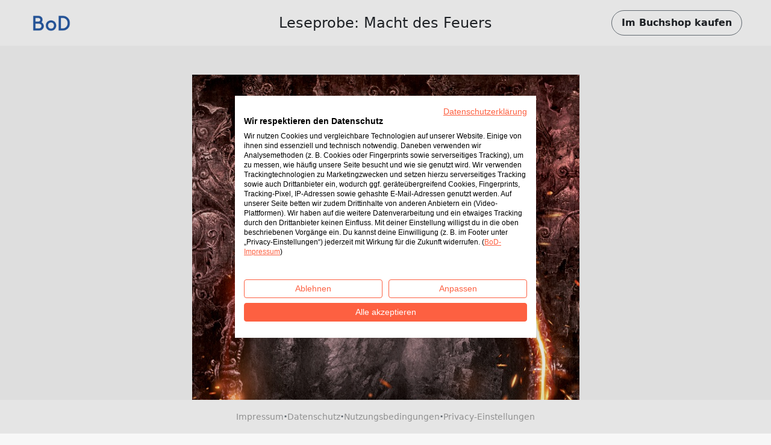

--- FILE ---
content_type: text/html; charset=utf-8
request_url: https://www.bod.de/booksample?json=http%3A%2F%2Fwww.bod.de%2Fgetjson.php%3Fobjk_id%3D3159692%26hash%3D2c624a7a272fbf055d7758de7f15dc41
body_size: 1966
content:
<!DOCTYPE html>
<html>
    <head>
        <title>BoD-Leseprobe: Macht des Feuers</title>

        <meta http-equiv="content-type" content="text/html; charset=utf-8">
        <meta name="viewport" content="width=device-width, initial-scale=1, maximum-scale=1">
        <meta name="apple-mobile-web-app-capable" content="yes"/>

        <meta property="og:url" content="https://buchshop.bod.de/macht-des-feuers-riley-h-bush-9783751991568"/>
        <meta property="og:title" content="BoD-Leseprobe: Macht des Feuers von Bush, Riley H."/>
        <meta property="og:description" content="Nach dem Abenteuer auf Toretho geht Dacan, Kapitän des Frachtseglers Edra, im venarischen T'arr vor Anker. Der Zeitpunkt ist schlecht gewählt, denn Lusa, im venarischen Süden gelegen, wurde von den Je'darren erobert. In T'arr sorgt der Flüchtlingsstrom aus Lusa für Aufruhr - das Land steht vor einem Bürgerkrieg. Bevor Dacan das Weite suchen kann, soll sein Erster Offizier den Behörden überstellt werden. Immerhin ist auf den Kopf des Terroristen eine fürstliche Belohnung ausgesetzt, die er sich auf keinen Fall entgehen lassen will. Während Kazim Delos an die Lusaner ausliefert, kommt Dacan am Hofe des Herrschers von Tarré einem Geheimnis auf die Spur, das seine Pläne über den Haufen wirft. Ein Wettlauf um Leben und Tod beginnt.

"Macht des Feuers" ist der zweite Band der Chronica Usenia-Reihe."/>
        <meta property="og:image" content="{COVER_URL}"/>

        <link rel="shortcut icon" href="/fileadmin/bod/build/images/favicon.ico">
        <link href="https://cdn.jsdelivr.net/npm/bootstrap@5.0.2/dist/css/bootstrap.min.css" rel="stylesheet" integrity="sha384-EVSTQN3/azprG1Anm3QDgpJLIm9Nao0Yz1ztcQTwFspd3yD65VohhpuuCOmLASjC" crossorigin="anonymous">
        <link type="text/css" rel="stylesheet" href="/fileadmin/booksample/build/css/booksample.min.css">
    </head>

    <body class="bg-bodgrey-light">

        <div class="container-fluid g-0">
            <div class="row g-0">
                <header id="header" class="bg-white px-3 px-lg-5 py-3 d-flex align-items-center sticky-top">
                    <div class="col-auto col-lg-3">
                        <div class="dropdown">
                            <a href="#" class="d-block" id="logoDropdown" data-bs-toggle="dropdown" aria-expanded="false">
                                <img class="m-0 logo-width" src="https://my.bod.de/assets/img/bod-logo.4f0f21f17cc7e20fc350.png" >
                            </a>
                            <ul id="dropdown-menu" class="dropdown-menu dropdown-bodblue-light text-center border-0 rounded-0" aria-labelledby="logoDropdown">
                                <li><a href="https://www.bod.de" class="dropdown-item text-dark">BoD-Website</a></li>
                                <li><hr class="dropdown-divider"></li>
                                <li><a href="https://buchshop.bod.de" class="dropdown-item text-dark">BoD-Buchshop</a></li>
                                <li><hr class="dropdown-divider"></li>
                                <li><a href="https://blog.bod.de" class="dropdown-item text-dark">Blog</a></li>
                            </ul>
                        </div>
                    </div>
                    <div class="col col-lg-6 text-start text-lg-center px-4 text-truncate overflow-hidden text-nowrap">
                        <h1 class="h4 m-0 py-2 text-truncate overflow-hidden">Leseprobe: Macht des Feuers</h1>
                    </div>

                    <div class="col-auto col-lg-3 text-end">
                        <a id="shopButton" href="https://buchshop.bod.de/macht-des-feuers-riley-h-bush-9783751991568" class="btn btn-outline-light text-dark rounded-pill fw-bold py-2 px-3 border-secondary d-none d-lg-inline-block">
                            Im Buchshop kaufen
                        </a>

                        <a id="shopButtonBoDShop" href="https://buchshop.bod.de/macht-des-feuers-riley-h-bush-9783751991568" class="btn btn-link text-dark fw-bold d-none d-lg-inline-block">
                            Zurück zum Artikel
                        </a>

                        <a href="https://buchshop.bod.de/macht-des-feuers-riley-h-bush-9783751991568" class="btn btn-outline-light text-dark rounded-pill fw-bold py-2 px-3 border-secondary d-inline-block d-lg-none">
                            Shop
                        </a>
                    </div>
                </header>

                <div id="imageContainer" class="d-flex flex-column align-items-center mt-5 mb-4"></div>

                <footer class="bg-white py-3 px-3 d-flex flex-wrap gap-2 align-items-center justify-content-center fixed-md-bottom">
                    <a class="text-decoration-none small" href="//www.bod.de/bod-impressum.html" target="_blank">Impressum</a>
                    <span class="text-muted fw-bold">·</span>
                    <a class="text-decoration-none small" href="//www.bod.de/bod-datenschutz.html" target="_blank">Datenschutz</a>
                    <span class="text-muted fw-bold">·</span>
                    <a class="text-decoration-none small" href="//www.bod.de/bod-nutzungsbedingungen.html" target="_blank">Nutzungsbedingungen</a>
                    <span class="text-muted fw-bold">·</span>
                    <a class="text-decoration-none small cursor-pointer" onclick="window.cookiefirst_show_settings()">Privacy-Einstellungen</a>
                </footer>
            </div>
        </div>


        <script src="https://consent.cookiefirst.com/sites/bod.de-0dfbbb42-5815-40b8-af68-660457db899d/consent.js"></script>
        <script src="https://cdn.jsdelivr.net/npm/bootstrap@5.0.2/dist/js/bootstrap.bundle.min.js" integrity="sha384-MrcW6ZMFYlzcLA8Nl+NtUVF0sA7MsXsP1UyJoMp4YLEuNSfAP+JcXn/tWtIaxVXM" crossorigin="anonymous"></script>
        <script type="text/javascript">
            var images = ['https://s3.hamburg-cloud.de/leseproben/2c624a7a272fbf055d7758de7f15dc41_u1.jpg','https://s3.hamburg-cloud.de/leseproben/2c624a7a272fbf055d7758de7f15dc41_bb_01.jpg','https://s3.hamburg-cloud.de/leseproben/2c624a7a272fbf055d7758de7f15dc41_bb_02.jpg','https://s3.hamburg-cloud.de/leseproben/2c624a7a272fbf055d7758de7f15dc41_bb_03.jpg','https://s3.hamburg-cloud.de/leseproben/2c624a7a272fbf055d7758de7f15dc41_bb_04.jpg','https://s3.hamburg-cloud.de/leseproben/2c624a7a272fbf055d7758de7f15dc41_bb_05.jpg','https://s3.hamburg-cloud.de/leseproben/2c624a7a272fbf055d7758de7f15dc41_bb_06.jpg','https://s3.hamburg-cloud.de/leseproben/2c624a7a272fbf055d7758de7f15dc41_bb_07.jpg','https://s3.hamburg-cloud.de/leseproben/2c624a7a272fbf055d7758de7f15dc41_bb_08.jpg','https://s3.hamburg-cloud.de/leseproben/2c624a7a272fbf055d7758de7f15dc41_bb_09.jpg','https://s3.hamburg-cloud.de/leseproben/2c624a7a272fbf055d7758de7f15dc41_bb_10.jpg','https://s3.hamburg-cloud.de/leseproben/2c624a7a272fbf055d7758de7f15dc41_bb_11.jpg','https://s3.hamburg-cloud.de/leseproben/2c624a7a272fbf055d7758de7f15dc41_bb_12.jpg','https://s3.hamburg-cloud.de/leseproben/2c624a7a272fbf055d7758de7f15dc41_bb_13.jpg','https://s3.hamburg-cloud.de/leseproben/2c624a7a272fbf055d7758de7f15dc41_bb_14.jpg','https://s3.hamburg-cloud.de/leseproben/2c624a7a272fbf055d7758de7f15dc41_bb_15.jpg','https://s3.hamburg-cloud.de/leseproben/2c624a7a272fbf055d7758de7f15dc41_bb_16.jpg','https://s3.hamburg-cloud.de/leseproben/2c624a7a272fbf055d7758de7f15dc41_bb_17.jpg','https://s3.hamburg-cloud.de/leseproben/2c624a7a272fbf055d7758de7f15dc41_bb_18.jpg','https://s3.hamburg-cloud.de/leseproben/2c624a7a272fbf055d7758de7f15dc41_bb_19.jpg','https://s3.hamburg-cloud.de/leseproben/2c624a7a272fbf055d7758de7f15dc41_bb_20.jpg','https://s3.hamburg-cloud.de/leseproben/2c624a7a272fbf055d7758de7f15dc41_u4.jpg'];
        </script>
        <script src="/fileadmin/booksample/build/js/booksample.min.js"></script>
    </body>
</html>
